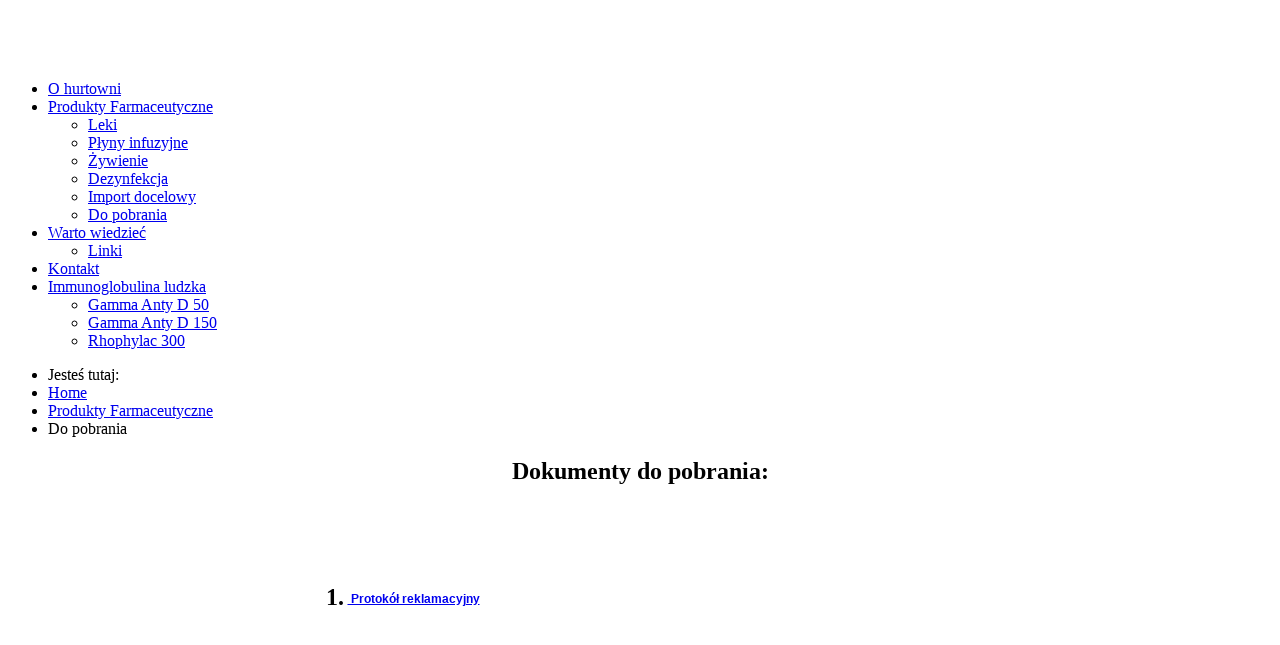

--- FILE ---
content_type: text/html; charset=utf-8
request_url: https://farmbud.eu/index.php/produkty-farmaceutyczne/do-pobrania
body_size: 4900
content:
<!DOCTYPE html>
<html prefix="og: http://ogp.me/ns#" xmlns="http://www.w3.org/1999/xhtml" xml:lang="pl-pl" lang="pl-pl" dir="ltr">
	<head>
	<!-- viewport fix for devices -->
	<meta name="viewport" content="width=device-width, initial-scale=1.0" />
	
	<!-- load core head -->
	<base href="https://farmbud.eu/index.php/produkty-farmaceutyczne/do-pobrania" />
	<meta http-equiv="content-type" content="text/html; charset=utf-8" />
	<meta name="author" content="Super User" />
	<meta name="generator" content="Joomla! - Open Source Content Management" />
	<title>Do pobrania</title>
	<link href="https://cdnjs.cloudflare.com/ajax/libs/simple-line-icons/2.4.1/css/simple-line-icons.min.css" rel="stylesheet" type="text/css" />
	<link href="/components/com_k2/css/k2.css?v=2.9.0" rel="stylesheet" type="text/css" />
	<link href="/media/system/css/modal.css?71e9ba8f525341f25cfe4089bd6bc7e2" rel="stylesheet" type="text/css" />
	<link href="https://farmbud.eu/templates/jm-lifestyle/css/bootstrap.css" rel="stylesheet" type="text/css" />
	<link href="https://farmbud.eu/templates/jm-lifestyle/css/bootstrap_responsive.css" rel="stylesheet" type="text/css" />
	<link href="https://farmbud.eu/templates/jm-lifestyle/css/template.css" rel="stylesheet" type="text/css" />
	<link href="https://farmbud.eu/templates/jm-lifestyle/css/template_responsive.css" rel="stylesheet" type="text/css" />
	<link href="https://farmbud.eu/templates/jm-lifestyle/css/style1.css" rel="stylesheet" type="text/css" />
	<link href="https://farmbud.eu/templates/jm-lifestyle/css/animated-buttons.css" rel="stylesheet" type="text/css" />
	<link href="https://farmbud.eu/templates/jm-lifestyle/css/custom.css" rel="stylesheet" type="text/css" />
	<link href="http://fonts.googleapis.com/css?family=Oswald" rel="stylesheet" type="text/css" />
	<link href="https://farmbud.eu/templates/jm-lifestyle/cache/custom_css_cfca6320fbdf37dbdbbf488c3decdc81.css" rel="stylesheet" type="text/css" />
	<link href="/templates/jm-lifestyle/css/djmenu.css" rel="stylesheet" type="text/css" />
	<link href="/media/djextensions/css/animate.min.css" rel="stylesheet" type="text/css" />
	<link href="/modules/mod_djmenu/assets/css/animations.css" rel="stylesheet" type="text/css" />
	<link href="/templates/jm-lifestyle/css/djmenu_fx.css" rel="stylesheet" type="text/css" />
	<link href="/modules/mod_jmnewspro/assets/css/mod_jmnewspro_layout8.css" rel="stylesheet" type="text/css" />
	<link href="/modules/mod_jmnewspro/assets/css/style_common.css" rel="stylesheet" type="text/css" />
	<link href="/modules/mod_jmnewspro/assets/css/colorbox.css" rel="stylesheet" type="text/css" />
	<style type="text/css">

		.dj-select {display: none;margin:10px;padding:5px;font-size:1.5em;max-width:95%;height:auto;}
		@media (max-width: 800px) {
  			#dj-main113.allowHide { display: none; }
  			#dj-main113select { display: inline-block; }
		}
	#jmnewspro-150 .bx-pager{  
      display: none;
    }#jmnewspro-150 .bx-controls-direction{
      display: none;
    }#jmnewspro-150 .bx-controls{
      left: 0; position: absolute; bottom: -15px;
    }
	</style>
	<script type="application/json" class="joomla-script-options new">{"csrf.token":"eeaec767f822e15fb133f8a68dcbaeb0","system.paths":{"root":"","base":""}}</script>
	<script src="/media/jui/js/jquery.min.js?71e9ba8f525341f25cfe4089bd6bc7e2" type="text/javascript"></script>
	<script src="/media/jui/js/jquery-noconflict.js?71e9ba8f525341f25cfe4089bd6bc7e2" type="text/javascript"></script>
	<script src="/media/jui/js/jquery-migrate.min.js?71e9ba8f525341f25cfe4089bd6bc7e2" type="text/javascript"></script>
	<script src="/media/k2/assets/js/k2.frontend.js?v=2.9.0&amp;sitepath=/" type="text/javascript"></script>
	<script src="/media/system/js/caption.js?71e9ba8f525341f25cfe4089bd6bc7e2" type="text/javascript"></script>
	<script src="/media/system/js/mootools-core.js?71e9ba8f525341f25cfe4089bd6bc7e2" type="text/javascript"></script>
	<script src="/media/system/js/core.js?71e9ba8f525341f25cfe4089bd6bc7e2" type="text/javascript"></script>
	<script src="/media/system/js/mootools-more.js?71e9ba8f525341f25cfe4089bd6bc7e2" type="text/javascript"></script>
	<script src="/media/system/js/modal.js?71e9ba8f525341f25cfe4089bd6bc7e2" type="text/javascript"></script>
	<script src="/media/jui/js/bootstrap.min.js?71e9ba8f525341f25cfe4089bd6bc7e2" type="text/javascript"></script>
	<script src="https://farmbud.eu/templates/jm-lifestyle/js/styleswitcher.js" type="text/javascript"></script>
	<script src="https://farmbud.eu/templates/jm-lifestyle/js/scripts.js" type="text/javascript"></script>
	<script src="/modules/mod_djmenu/assets/js/jquery.djselect.js" type="text/javascript"></script>
	<script src="/modules/mod_djmenu/assets/js/jquery.djmenu.js" type="text/javascript"></script>
	<script src="/modules/mod_jmnewspro/assets/js/jquery.bxslider.js" type="text/javascript"></script>
	<script src="/modules/mod_jmnewspro/assets/js/jquery.easing.1.3.js" type="text/javascript"></script>
	<script src="/modules/mod_jmnewspro/assets/js/jquery.jm-bxslider.js" type="text/javascript"></script>
	<script src="/modules/mod_jmnewspro/assets/js/jquery.colorbox-min.js" type="text/javascript"></script>
	<script type="text/javascript">
jQuery(window).on('load',  function() {
				new JCaption('img.caption');
			});
		jQuery(function($) {
			SqueezeBox.initialize({});
			SqueezeBox.assign($('a.modal').get(), {
				parse: 'rel'
			});
		});

		window.jModalClose = function () {
			SqueezeBox.close();
		};
		
		// Add extra modal close functionality for tinyMCE-based editors
		document.onreadystatechange = function () {
			if (document.readyState == 'interactive' && typeof tinyMCE != 'undefined' && tinyMCE)
			{
				if (typeof window.jModalClose_no_tinyMCE === 'undefined')
				{	
					window.jModalClose_no_tinyMCE = typeof(jModalClose) == 'function'  ?  jModalClose  :  false;
					
					jModalClose = function () {
						if (window.jModalClose_no_tinyMCE) window.jModalClose_no_tinyMCE.apply(this, arguments);
						tinyMCE.activeEditor.windowManager.close();
					};
				}
		
				if (typeof window.SqueezeBoxClose_no_tinyMCE === 'undefined')
				{
					if (typeof(SqueezeBox) == 'undefined')  SqueezeBox = {};
					window.SqueezeBoxClose_no_tinyMCE = typeof(SqueezeBox.close) == 'function'  ?  SqueezeBox.close  :  false;
		
					SqueezeBox.close = function () {
						if (window.SqueezeBoxClose_no_tinyMCE)  window.SqueezeBoxClose_no_tinyMCE.apply(this, arguments);
						tinyMCE.activeEditor.windowManager.close();
					};
				}
			}
		};
		jQuery(function($) {
			 $('.hasTip').each(function() {
				var title = $(this).attr('title');
				if (title) {
					var parts = title.split('::', 2);
					var mtelement = document.id(this);
					mtelement.store('tip:title', parts[0]);
					mtelement.store('tip:text', parts[1]);
				}
			});
			var JTooltips = new Tips($('.hasTip').get(), {"maxTitleChars": 50,"fixed": false});
		});jQuery(document).ready(function(){jQuery('#dj-main113').addClass('allowHide')});jQuery(document).ready( function(){ new DJMenu(jQuery('#dj-main113'), {wrap: 'jm-bar-in', animIn: 'fadeIn', animOut: 'fadeOut', animSpeed: 'normal', delay: 500 }); } );
	</script>

	
		 

	<!--[if lt IE 9]>
	<script src="http://html5shim.googlecode.com/svn/trunk/html5.js" type="text/javascript"></script>
	<script src="https://farmbud.eu/templates/jm-lifestyle/js/respond.src.js" type="text/javascript"></script>
	<link href="https://farmbud.eu/templates/jm-lifestyle/css/ie8.css" rel="stylesheet" type="text/css" />
	<![endif]-->
	
	<!-- template path for styleswitcher script -->
	<script type="text/javascript">
		$template_path = 'https://farmbud.eu/templates/jm-lifestyle';
	</script>
	
			<link href="https://farmbud.eu/images/ikona9.png" rel="Shortcut Icon" />
	
	    	
	</head>	<body>
				<div id="jm-bar-header" class="noheader">
	<div id="jm-bar-header-in">
				<header id="jm-bar">
			<div id="jm-bar-in" class="container-fluid">
				<div class="row-fluid">
		        			        	<div class="span4">
		                <div id="jm-logo-sitedesc">
		                    		                    <h1 id="jm-logo">
		                    	<a href="https://farmbud.eu/" onfocus="blur()" >
		                    				                    		<img src="https://farmbud.eu/images/LOGO/-Logo.odwrotne.png" alt="" border="0" />
		                    				                    	</a>
		                    </h1>
		                    		                    		                </div>
		            </div>
		            										<div class="span8">
						<nav id="jm-djmenu" class="pull-right">
							<div class="top-menu-nav count_1"><div class="row-fluid"><div class="top-menu-nav-in span0"><div class="top-menu-nav-bg">	<div class="jm-module ">
		<div  class="jm-module-in">
					    <div class="jm-module-content clearfix">
		    	<ul id="dj-main113" class="dj-main"><li class="dj-up itemid473 first"><a href="/index.php" class="dj-up_a" ><span >O hurtowni</span></a></li>
<li class="dj-up itemid474 active"><a href="/index.php/produkty-farmaceutyczne" class="dj-up_a active"  target="_blank"><span class="dj-drop" >Produkty Farmaceutyczne</span></a>
<ul class="dj-submenu">
<li class="submenu_top" style="display: none"> </li>
<li class="itemid477 first"><a href="/index.php/produkty-farmaceutyczne/leki" class="" >Leki</a></li>
<li class="itemid501"><a href="/index.php/produkty-farmaceutyczne/plyny" class="" >Płyny infuzyjne</a></li>
<li class="itemid503"><a href="/index.php/produkty-farmaceutyczne/plyny-2" class="" >Żywienie</a></li>
<li class="itemid504"><a href="/index.php/produkty-farmaceutyczne/plyny-3" class="" >Dezynfekcja</a></li>
<li class="itemid509"><a href="/index.php/produkty-farmaceutyczne/import-docelowy" class=""  target="_blank">Import docelowy</a></li>
<li class="itemid532 last active"><a href="/index.php/produkty-farmaceutyczne/do-pobrania" class="active " >Do pobrania</a></li>
<li class="submenu_bot" style="display: none"> </li>
</ul>
</li>
<li class="dj-up itemid508"><a href="/index.php/warto-wiedziec" class="dj-up_a"  target="_blank"><span class="dj-drop" >Warto wiedzieć</span></a>
<ul class="dj-submenu">
<li class="submenu_top" style="display: none"> </li>
<li class="itemid507 first"><a href="/index.php/warto-wiedziec/linki" class=""  target="_blank">Linki</a></li>
<li class="submenu_bot" style="display: none"> </li>
</ul>
</li>
<li class="dj-up itemid470"><a href="/index.php/2012-11-19-20-23-13" class="dj-up_a" ><span >Kontakt </span></a></li>
<li class="dj-up itemid533 last"><a href="/index.php/immunoglobulina-ludzka" class="dj-up_a" ><span class="dj-drop" >Immunoglobulina ludzka</span></a>
<ul class="dj-submenu">
<li class="submenu_top" style="display: none"> </li>
<li class="itemid534 first"><a href="/index.php/immunoglobulina-ludzka/gamma-anty-d-50" class="" >Gamma Anty D 50 </a></li>
<li class="itemid535"><a href="/index.php/immunoglobulina-ludzka/gamma-anty-d-150" class="" >Gamma Anty D 150</a></li>
<li class="itemid536 last"><a href="/index.php/immunoglobulina-ludzka/rhophylac-300" class="" >Rhophylac 300 </a></li>
<li class="submenu_bot" style="display: none"> </li>
</ul>
</li>
</ul>		    </div>
		</div>
	</div>
	</div></div></div></div>						</nav>
					</div>
									</div>
			</div>	
		</header>
					</div>
</div>
				<section id="jm-breadcrumbs-fontswitcher">
	<div class="container-fluid">
		<div class="row-fluid">
						<div class="span12">
				<div id="jm-breadcrumbs">
					<div class="breadcrumbs count_1"><div class="row-fluid"><div class="breadcrumbs-in span0"><div class="breadcrumbs-bg">	<div class="jm-module ">
		<div  class="jm-module-in">
					    <div class="jm-module-content clearfix">
		    	
<ul itemscope itemtype="https://schema.org/BreadcrumbList" class="breadcrumb">
			<li>
			Jesteś tutaj: &#160;
		</li>
	
				<li itemprop="itemListElement" itemscope itemtype="https://schema.org/ListItem">
									<a itemprop="item" href="/index.php" class="pathway"><span itemprop="name">Home</span></a>
				
									<span class="divider">
						<img src="/media/system/images/arrow.png" alt="" />					</span>
								<meta itemprop="position" content="1">
			</li>
					<li itemprop="itemListElement" itemscope itemtype="https://schema.org/ListItem">
									<a itemprop="item" href="/index.php/produkty-farmaceutyczne" class="pathway"><span itemprop="name">Produkty Farmaceutyczne</span></a>
				
									<span class="divider">
						<img src="/media/system/images/arrow.png" alt="" />					</span>
								<meta itemprop="position" content="2">
			</li>
					<li itemprop="itemListElement" itemscope itemtype="https://schema.org/ListItem" class="active">
				<span itemprop="name">
					Do pobrania				</span>
				<meta itemprop="position" content="3">
			</li>
		</ul>
		    </div>
		</div>
	</div>
	</div></div></div></div>				</div>
			</div>
								</div>
	</div>
</section>
		<section id="jm-main" class="scheme1 lcr">
	<div class="container-fluid">
		<div class="row-fluid">
			<div id="jm-content" class="span12">
												<div id="jm-maincontent">
					<div id="system-message-container">
	</div>

					<div class="item-page" itemscope itemtype="https://schema.org/Article">
	<meta itemprop="inLanguage" content="pl-PL" />
	
		
						
		
	
	
		
							<div itemprop="articleBody">
		<h1 style="text-align: center;">Dokumenty do pobrania:</h1>
<p style="text-align: center;"> </p>
<table style="width: 635px; margin-left: auto; margin-right: auto;">
<tbody>
<tr style="height: 15px;">
<td style="width: 11px; height: 15px;"> </td>
<td style="width: 435px; height: 15px;"> </td>
<td style="width: 635px; height: 15px;"> </td>
</tr>
<tr style="height: 15px;">
<td style="width: 11px; height: 15px;">
<h1><strong>1.</strong></h1>
</td>
<td style="width: 435px; height: 15px;">
<h3><strong><a href="/images/dokumenty/protok-reklamacji_2017.pdf"><span style="font-family: Tahoma, Helvetica, Arial, sans-serif; font-size: 12.16px;"><span style="font-size: 12.16px;"> Protokół reklamacyjny</span></span></a></strong></h3>
</td>
<td style="width: 635px; height: 15px;"><a href="/images/dokumenty/protok-reklamacji_2017.pdf"><img src="/images/dokumenty/pdf-2127829_960_720.png" alt="" width="97" height="106" /></a></td>
</tr>
<tr style="height: 22px;">
<td style="width: 11px; height: 22px;"> </td>
<td style="width: 435px; height: 22px;"> </td>
<td style="width: 635px; height: 22px;"> </td>
</tr>
<tr style="height: 77.1563px;">
<td style="width: 11px; height: 77.1563px;"> </td>
<td style="width: 435px; height: 77.1563px;"> </td>
<td style="width: 635px; height: 77.1563px;"> </td>
</tr>
</tbody>
</table>	</div>

	
									</div>

				</div>
											</div>
								</div>
	</div>
</section>		<section id="jm-bottom">
	<div class="container-fluid">
		<div class="bottom count_1"><div class="row-fluid"><div class="bottom-in span0"><div class="bottom-bg">	<div class="jm-module ">
		<div  class="jm-module-in">
					    <div class="jm-module-content clearfix">
		    	<script type="text/javascript">
var jQueryScriptOutputted = false;
function JMInitJQuery() {
  if (typeof(jQuery) == 'undefined') {
    if (! jQueryScriptOutputted) {
      jQueryScriptOutputted = true;
      document.write("<scr" + "ipt type=\"text/javascript\" src=\"http://ajax.googleapis.com/ajax/libs/jquery/1.8.3/jquery.min.js\"></scr" + "ipt>");
    }
    setTimeout("JMInitJQuery()", 50);
  }
}
JMInitJQuery();
</script>
<!--layout:Layout8,order:9-->
    
<!-- START Responsive Carousel MODULE -->
<div class="jmnewspro css3  layout8" id="jmnewspro-150">
  <div class="slider jm-bxslider" data-resize="1" data-useCSS="" data-mode="horizontal" data-easing="swing" data-slideSelector="" data-slideWidth="100" data-minSlides="1" data-maxSlides="4" data-moveSlides="0" data-slideMargin="10" data-autoHover="true" data-speed="500" data-adaptiveHeight="true" data-infiniteLoop="true" data-auto="true" data-pause="4000" data-controls="false" data-touchEnabled="1" data-onSliderLoad="jmnewspro150()" data-nextSelector="#jmnewspro-150 .jmnewspro-next" data-prevSelector="#jmnewspro-150 .jmnewspro-prev" data-nextText="Dalej" data-prevText="Prev"> 
          <div class="slide-item text" style="min-height:50px">
        <div class="slide-item-wrap">
          <div class="view slide-item-wrap-item">
                          <div class="slide-item-image clearfix">
                                  <a target="_parent" href="/index.php/produkty-farmaceutyczne/do-pobrania/79-logotypy/78-logo2-2"><img src="/images/logotypy/b.braun.png" alt="B BRAUN"></a>
                              </div>
                                      <div class="slide-item-desc-warp jmnewsprohover">
                <div class="slide-inner">
                  <div class="padding">
                                          <div class="slide-item-title"><a target="_parent" href="/index.php/produkty-farmaceutyczne/do-pobrania/79-logotypy/78-logo2-2">B BRAUN</a></div>
                                                                                  <div class="slide-item-desc">
 </div>
                    					                                          <span class="slide-item-readmore"><a target="_parent" href="/index.php/produkty-farmaceutyczne/do-pobrania/79-logotypy/78-logo2-2">Czytaj wiecej</a></span>
                    											<span class="slide-item-zoom">				
								<a class="colorbox" href="/images/logotypy/b.braun.png"> 	
									Powiększ 	
								</a>					
						</span>
					                  </div>
                </div>
              </div>
                      </div>
        </div>
      </div>
          <div class="slide-item text" style="min-height:50px">
        <div class="slide-item-wrap">
          <div class="view slide-item-wrap-item">
                          <div class="slide-item-image clearfix">
                                  <a target="_parent" href="/index.php/produkty-farmaceutyczne/do-pobrania/79-logotypy/80-logo5"><img src="/images/logotypy/baxter.png" alt="Baxter"></a>
                              </div>
                                      <div class="slide-item-desc-warp jmnewsprohover">
                <div class="slide-inner">
                  <div class="padding">
                                          <div class="slide-item-title"><a target="_parent" href="/index.php/produkty-farmaceutyczne/do-pobrania/79-logotypy/80-logo5">Baxter</a></div>
                                                                                  <div class="slide-item-desc">
 </div>
                    					                                          <span class="slide-item-readmore"><a target="_parent" href="/index.php/produkty-farmaceutyczne/do-pobrania/79-logotypy/80-logo5">Czytaj wiecej</a></span>
                    											<span class="slide-item-zoom">				
								<a class="colorbox" href="/images/logotypy/baxter.png"> 	
									Powiększ 	
								</a>					
						</span>
					                  </div>
                </div>
              </div>
                      </div>
        </div>
      </div>
          <div class="slide-item text" style="min-height:50px">
        <div class="slide-item-wrap">
          <div class="view slide-item-wrap-item">
                          <div class="slide-item-image clearfix">
                                  <a target="_parent" href="/index.php/produkty-farmaceutyczne/do-pobrania/79-logotypy/77-logo2"><img src="/images/logotypy/ecolab.png" alt="ECOLAB"></a>
                              </div>
                                      <div class="slide-item-desc-warp jmnewsprohover">
                <div class="slide-inner">
                  <div class="padding">
                                          <div class="slide-item-title"><a target="_parent" href="/index.php/produkty-farmaceutyczne/do-pobrania/79-logotypy/77-logo2">ECOLAB</a></div>
                                                                                  <div class="slide-item-desc">
 </div>
                    					                                          <span class="slide-item-readmore"><a target="_parent" href="/index.php/produkty-farmaceutyczne/do-pobrania/79-logotypy/77-logo2">Czytaj wiecej</a></span>
                    											<span class="slide-item-zoom">				
								<a class="colorbox" href="/images/logotypy/ecolab.png"> 	
									Powiększ 	
								</a>					
						</span>
					                  </div>
                </div>
              </div>
                      </div>
        </div>
      </div>
          <div class="slide-item text" style="min-height:50px">
        <div class="slide-item-wrap">
          <div class="view slide-item-wrap-item">
                          <div class="slide-item-image clearfix">
                                  <a target="_parent" href="/index.php/produkty-farmaceutyczne/do-pobrania/79-logotypy/81-logo5-2"><img src="/images/logotypy/fraissen.png" alt="FRESENIUS KABI"></a>
                              </div>
                                      <div class="slide-item-desc-warp jmnewsprohover">
                <div class="slide-inner">
                  <div class="padding">
                                          <div class="slide-item-title"><a target="_parent" href="/index.php/produkty-farmaceutyczne/do-pobrania/79-logotypy/81-logo5-2">FRESENIUS KABI</a></div>
                                                                                  <div class="slide-item-desc">
 </div>
                    					                                          <span class="slide-item-readmore"><a target="_parent" href="/index.php/produkty-farmaceutyczne/do-pobrania/79-logotypy/81-logo5-2">Czytaj wiecej</a></span>
                    											<span class="slide-item-zoom">				
								<a class="colorbox" href="/images/logotypy/fraissen.png"> 	
									Powiększ 	
								</a>					
						</span>
					                  </div>
                </div>
              </div>
                      </div>
        </div>
      </div>
          <div class="slide-item text" style="min-height:50px">
        <div class="slide-item-wrap">
          <div class="view slide-item-wrap-item">
                          <div class="slide-item-image clearfix">
                                  <a target="_parent" href="/index.php/produkty-farmaceutyczne/do-pobrania/79-logotypy/79-logo4"><img src="/images/szulke.png" alt="schulke"></a>
                              </div>
                                      <div class="slide-item-desc-warp jmnewsprohover">
                <div class="slide-inner">
                  <div class="padding">
                                          <div class="slide-item-title"><a target="_parent" href="/index.php/produkty-farmaceutyczne/do-pobrania/79-logotypy/79-logo4">schulke</a></div>
                                                                                  <div class="slide-item-desc">
 </div>
                    					                                          <span class="slide-item-readmore"><a target="_parent" href="/index.php/produkty-farmaceutyczne/do-pobrania/79-logotypy/79-logo4">Czytaj wiecej</a></span>
                    											<span class="slide-item-zoom">				
								<a class="colorbox" href="/images/szulke.png"> 	
									Powiększ 	
								</a>					
						</span>
					                  </div>
                </div>
              </div>
                      </div>
        </div>
      </div>
      </div>
  </div>
<!-- END Responsive Carousel MODULE -->

<script type="text/javascript">
	function jmnewspro150(){
				jQuery(".slide-item-zoom .colorbox").colorbox({rel:'.colorbox',width:'auto',height:'auto'});
			}
</script>		    </div>
		</div>
	</div>
	</div></div></div></div>	</div>
</section>
		<footer id="jm-footer">
	<div class="container-fluid">
				<div class="row-fluid">
						<div class="span6">
				<div id="jm-copyrights">
					<div class="copyrights count_1"><div class="row-fluid"><div class="copyrights-in span0"><div class="copyrights-bg">	<div class="jm-module ">
		<div  class="jm-module-in">
					    <div class="jm-module-content clearfix">
		    	

<div class="custom"  >
	<h5 style="text-align: left;"><img src="/images/LOGO/-Logo.odwrotne.png" alt="" width="100" />Copyrights by Farmbud. All rights reserved.</h5></div>
		    </div>
		</div>
	</div>
	</div></div></div></div>				</div>
			</div>
						<div class="span6 pull-right">
				<div id="jm-poweredby-styleswitcher" class="pull-right">
					<div id="jm-poweredby">
						<a href="http://www.joomla-monster.com/" onfocus="blur()" target="_blank" title="Joomla Templates">Joomla Templates</a> by Joomla-Monster.com
					</div>
										<div id="jm-styleswitcher">
						<a href="#" id="style_icon-1"><span>&nbsp;</span></a>
						<a href="#" id="style_icon-2"><span>&nbsp;</span></a>
						<a href="#" id="style_icon-3"><span>&nbsp;</span></a>
					</div>
									</div>
			</div>
		</div>
	</div>
</footer>
<p id="jm-back-top" style="display: block;"><a href="#top"><span></span>&nbsp;</a></p>
	</body>
</html>